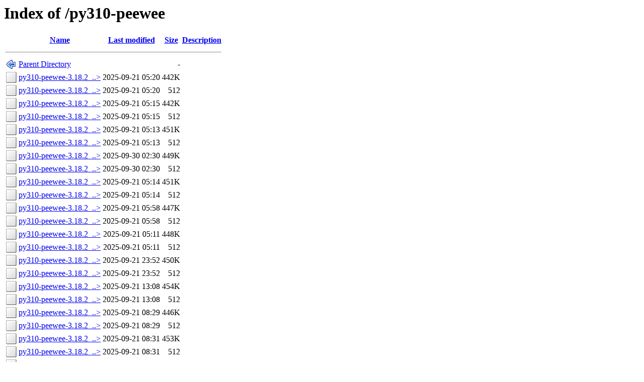

--- FILE ---
content_type: text/html;charset=ISO-8859-1
request_url: http://fra.de.packages.macports.org/py310-peewee/
body_size: 7850
content:
<!DOCTYPE HTML PUBLIC "-//W3C//DTD HTML 3.2 Final//EN">
<html>
 <head>
  <title>Index of /py310-peewee</title>
 </head>
 <body>
<h1>Index of /py310-peewee</h1>
  <table>
   <tr><th valign="top"><img src="/icons/blank.png" alt="[ICO]"></th><th><a href="?C=N;O=D">Name</a></th><th><a href="?C=M;O=A">Last modified</a></th><th><a href="?C=S;O=A">Size</a></th><th><a href="?C=D;O=A">Description</a></th></tr>
   <tr><th colspan="5"><hr></th></tr>
<tr><td valign="top"><img src="/icons/back.png" alt="[PARENTDIR]"></td><td><a href="/">Parent Directory</a>       </td><td>&nbsp;</td><td align="right">  - </td><td>&nbsp;</td></tr>
<tr><td valign="top"><img src="/icons/unknown.png" alt="[   ]"></td><td><a href="py310-peewee-3.18.2_0.darwin_17.x86_64.tbz2">py310-peewee-3.18.2_..&gt;</a></td><td align="right">2025-09-21 05:20  </td><td align="right">442K</td><td>&nbsp;</td></tr>
<tr><td valign="top"><img src="/icons/unknown.png" alt="[   ]"></td><td><a href="py310-peewee-3.18.2_0.darwin_17.x86_64.tbz2.rmd160">py310-peewee-3.18.2_..&gt;</a></td><td align="right">2025-09-21 05:20  </td><td align="right">512 </td><td>&nbsp;</td></tr>
<tr><td valign="top"><img src="/icons/unknown.png" alt="[   ]"></td><td><a href="py310-peewee-3.18.2_0.darwin_18.x86_64.tbz2">py310-peewee-3.18.2_..&gt;</a></td><td align="right">2025-09-21 05:15  </td><td align="right">442K</td><td>&nbsp;</td></tr>
<tr><td valign="top"><img src="/icons/unknown.png" alt="[   ]"></td><td><a href="py310-peewee-3.18.2_0.darwin_18.x86_64.tbz2.rmd160">py310-peewee-3.18.2_..&gt;</a></td><td align="right">2025-09-21 05:15  </td><td align="right">512 </td><td>&nbsp;</td></tr>
<tr><td valign="top"><img src="/icons/unknown.png" alt="[   ]"></td><td><a href="py310-peewee-3.18.2_0.darwin_19.x86_64.tbz2">py310-peewee-3.18.2_..&gt;</a></td><td align="right">2025-09-21 05:13  </td><td align="right">451K</td><td>&nbsp;</td></tr>
<tr><td valign="top"><img src="/icons/unknown.png" alt="[   ]"></td><td><a href="py310-peewee-3.18.2_0.darwin_19.x86_64.tbz2.rmd160">py310-peewee-3.18.2_..&gt;</a></td><td align="right">2025-09-21 05:13  </td><td align="right">512 </td><td>&nbsp;</td></tr>
<tr><td valign="top"><img src="/icons/unknown.png" alt="[   ]"></td><td><a href="py310-peewee-3.18.2_0.darwin_20.arm64.tbz2">py310-peewee-3.18.2_..&gt;</a></td><td align="right">2025-09-30 02:30  </td><td align="right">449K</td><td>&nbsp;</td></tr>
<tr><td valign="top"><img src="/icons/unknown.png" alt="[   ]"></td><td><a href="py310-peewee-3.18.2_0.darwin_20.arm64.tbz2.rmd160">py310-peewee-3.18.2_..&gt;</a></td><td align="right">2025-09-30 02:30  </td><td align="right">512 </td><td>&nbsp;</td></tr>
<tr><td valign="top"><img src="/icons/unknown.png" alt="[   ]"></td><td><a href="py310-peewee-3.18.2_0.darwin_20.x86_64.tbz2">py310-peewee-3.18.2_..&gt;</a></td><td align="right">2025-09-21 05:14  </td><td align="right">451K</td><td>&nbsp;</td></tr>
<tr><td valign="top"><img src="/icons/unknown.png" alt="[   ]"></td><td><a href="py310-peewee-3.18.2_0.darwin_20.x86_64.tbz2.rmd160">py310-peewee-3.18.2_..&gt;</a></td><td align="right">2025-09-21 05:14  </td><td align="right">512 </td><td>&nbsp;</td></tr>
<tr><td valign="top"><img src="/icons/unknown.png" alt="[   ]"></td><td><a href="py310-peewee-3.18.2_0.darwin_21.arm64.tbz2">py310-peewee-3.18.2_..&gt;</a></td><td align="right">2025-09-21 05:58  </td><td align="right">447K</td><td>&nbsp;</td></tr>
<tr><td valign="top"><img src="/icons/unknown.png" alt="[   ]"></td><td><a href="py310-peewee-3.18.2_0.darwin_21.arm64.tbz2.rmd160">py310-peewee-3.18.2_..&gt;</a></td><td align="right">2025-09-21 05:58  </td><td align="right">512 </td><td>&nbsp;</td></tr>
<tr><td valign="top"><img src="/icons/unknown.png" alt="[   ]"></td><td><a href="py310-peewee-3.18.2_0.darwin_21.x86_64.tbz2">py310-peewee-3.18.2_..&gt;</a></td><td align="right">2025-09-21 05:11  </td><td align="right">448K</td><td>&nbsp;</td></tr>
<tr><td valign="top"><img src="/icons/unknown.png" alt="[   ]"></td><td><a href="py310-peewee-3.18.2_0.darwin_21.x86_64.tbz2.rmd160">py310-peewee-3.18.2_..&gt;</a></td><td align="right">2025-09-21 05:11  </td><td align="right">512 </td><td>&nbsp;</td></tr>
<tr><td valign="top"><img src="/icons/unknown.png" alt="[   ]"></td><td><a href="py310-peewee-3.18.2_0.darwin_22.arm64.tbz2">py310-peewee-3.18.2_..&gt;</a></td><td align="right">2025-09-21 23:52  </td><td align="right">450K</td><td>&nbsp;</td></tr>
<tr><td valign="top"><img src="/icons/unknown.png" alt="[   ]"></td><td><a href="py310-peewee-3.18.2_0.darwin_22.arm64.tbz2.rmd160">py310-peewee-3.18.2_..&gt;</a></td><td align="right">2025-09-21 23:52  </td><td align="right">512 </td><td>&nbsp;</td></tr>
<tr><td valign="top"><img src="/icons/unknown.png" alt="[   ]"></td><td><a href="py310-peewee-3.18.2_0.darwin_22.x86_64.tbz2">py310-peewee-3.18.2_..&gt;</a></td><td align="right">2025-09-21 13:08  </td><td align="right">454K</td><td>&nbsp;</td></tr>
<tr><td valign="top"><img src="/icons/unknown.png" alt="[   ]"></td><td><a href="py310-peewee-3.18.2_0.darwin_22.x86_64.tbz2.rmd160">py310-peewee-3.18.2_..&gt;</a></td><td align="right">2025-09-21 13:08  </td><td align="right">512 </td><td>&nbsp;</td></tr>
<tr><td valign="top"><img src="/icons/unknown.png" alt="[   ]"></td><td><a href="py310-peewee-3.18.2_0.darwin_23.arm64.tbz2">py310-peewee-3.18.2_..&gt;</a></td><td align="right">2025-09-21 08:29  </td><td align="right">446K</td><td>&nbsp;</td></tr>
<tr><td valign="top"><img src="/icons/unknown.png" alt="[   ]"></td><td><a href="py310-peewee-3.18.2_0.darwin_23.arm64.tbz2.rmd160">py310-peewee-3.18.2_..&gt;</a></td><td align="right">2025-09-21 08:29  </td><td align="right">512 </td><td>&nbsp;</td></tr>
<tr><td valign="top"><img src="/icons/unknown.png" alt="[   ]"></td><td><a href="py310-peewee-3.18.2_0.darwin_23.x86_64.tbz2">py310-peewee-3.18.2_..&gt;</a></td><td align="right">2025-09-21 08:31  </td><td align="right">453K</td><td>&nbsp;</td></tr>
<tr><td valign="top"><img src="/icons/unknown.png" alt="[   ]"></td><td><a href="py310-peewee-3.18.2_0.darwin_23.x86_64.tbz2.rmd160">py310-peewee-3.18.2_..&gt;</a></td><td align="right">2025-09-21 08:31  </td><td align="right">512 </td><td>&nbsp;</td></tr>
<tr><td valign="top"><img src="/icons/unknown.png" alt="[   ]"></td><td><a href="py310-peewee-3.18.2_0.darwin_24.arm64.tbz2">py310-peewee-3.18.2_..&gt;</a></td><td align="right">2025-09-21 13:19  </td><td align="right">448K</td><td>&nbsp;</td></tr>
<tr><td valign="top"><img src="/icons/unknown.png" alt="[   ]"></td><td><a href="py310-peewee-3.18.2_0.darwin_24.arm64.tbz2.rmd160">py310-peewee-3.18.2_..&gt;</a></td><td align="right">2025-09-21 13:19  </td><td align="right">512 </td><td>&nbsp;</td></tr>
<tr><td valign="top"><img src="/icons/unknown.png" alt="[   ]"></td><td><a href="py310-peewee-3.18.2_0.darwin_24.x86_64.tbz2">py310-peewee-3.18.2_..&gt;</a></td><td align="right">2025-09-21 05:08  </td><td align="right">455K</td><td>&nbsp;</td></tr>
<tr><td valign="top"><img src="/icons/unknown.png" alt="[   ]"></td><td><a href="py310-peewee-3.18.2_0.darwin_24.x86_64.tbz2.rmd160">py310-peewee-3.18.2_..&gt;</a></td><td align="right">2025-09-21 05:08  </td><td align="right">512 </td><td>&nbsp;</td></tr>
<tr><td valign="top"><img src="/icons/unknown.png" alt="[   ]"></td><td><a href="py310-peewee-3.18.2_0.darwin_25.arm64.tbz2">py310-peewee-3.18.2_..&gt;</a></td><td align="right">2025-09-21 07:11  </td><td align="right">448K</td><td>&nbsp;</td></tr>
<tr><td valign="top"><img src="/icons/unknown.png" alt="[   ]"></td><td><a href="py310-peewee-3.18.2_0.darwin_25.arm64.tbz2.rmd160">py310-peewee-3.18.2_..&gt;</a></td><td align="right">2025-09-21 07:11  </td><td align="right">512 </td><td>&nbsp;</td></tr>
   <tr><th colspan="5"><hr></th></tr>
</table>
<address>Apache/2.4 Server at fra.de.packages.macports.org Port 80</address>
</body></html>
